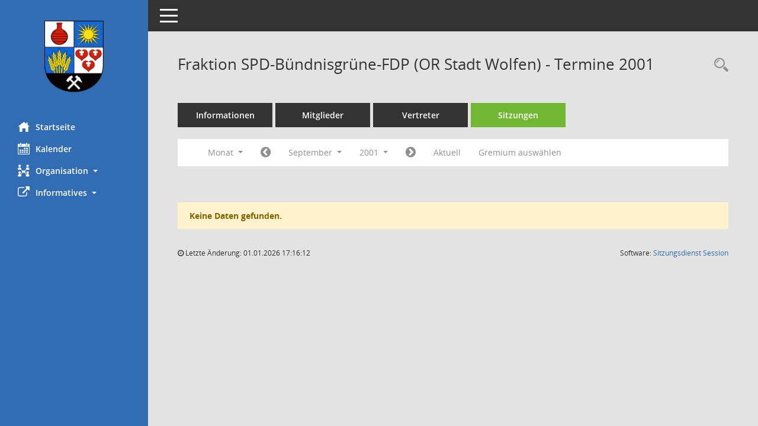

--- FILE ---
content_type: text/html; Charset=utf-8
request_url: https://ratsinfo.bitterfeld-wolfen.de/si0046.asp?__cjahr=2001&__cmonat=9&__canz=1&__ksigrnr=92&__osidat=d&smccont=85&__cselect=262144
body_size: 4016
content:
<!DOCTYPE html><html lang="de"  x-ms-format-detection="none"><head><meta charset="utf-8"><meta http-equiv="X-UA-Compatible" content="IE=edge"><meta name="viewport" content="width=device-width, initial-scale=1"><meta name="description" content=""><meta name="author" content="Somacos GmbH & Co. KG,https://www.somacos.de, SessionNet Version 5.5.2 KP2 bi (Layout 6)"><meta name="sessionnet" content="V:050502"/><link rel="shortcut icon" href="im/browser.ico" type="image/x-icon"/><link rel="apple-touch-icon" href="im/somacos57.png" /><link rel="help" href="yhelp1.asp" title="Hilfe" /><link rel="start" href="info.asp" title="Startseite" /><title>SessionNet |  Fraktion SPD-B&#252;ndnisgr&#252;ne-FDP (OR Stadt Wolfen) - Termine 2001</title>
<script type="text/javascript">var smcGLOBAL_FUNCTION_STATUS_LOGON = 1;var smcStatus_Logon = false;</script>
<script type="text/javascript" src="yjavascript.js"></script><script type="text/javascript" src="js/shopjavascript.js"></script><meta name="format-detection" content="telephone=no, date=no, address=no, email=no" /><link href="css/styles6.css" rel="stylesheet"><link href="css/styles5_3.css" rel="stylesheet"><link href="css/styles5fct.css" rel="stylesheet"><link href="config/instancewww/btfw/bi/layout/layout5/config.css" rel="stylesheet"><link id="smcglobalprintstyles" rel="stylesheet" type="text/css" media="print" href="css/styles5print.css"><link href="css/responsive.css" rel="stylesheet" media="(max-width:767px)"><link href="css/responsive3.css" rel="stylesheet" media="(max-width:767px)"><!--[if lt IE 9]><script src="js/smchtml5shiv.min.js"></script><script src="js/smcrespond.min.js"></script><![endif]--></head><body id="smc_body" class="smc-body">
<!-- #wrapper --><div id="wrapper" class="smclayout smc_page_si0046_layout"><div id="sidebar-wrapper" role="navigation" aria-label="Hauptmenü" class="smc-nav-config smc-pr-n"><div class="logo smc-config-logo"><a  href="info.asp" title="Hier gelangen Sie zur Startseite dieser Webanwendung." aria-label="Hier gelangen Sie zur Startseite dieser Webanwendung." class="smce-a-u" ><img src="config/instancewww/btfw/bi/layout/layout5/logo.png" class="img-responsive smc-img-logo" alt="Logo" /></a></div><ul id="sidebar-nav" class="nav nav-pills nav-stacked"><li class="nav-item smc-nav-online"><a  href="info.asp" title="Hier gelangen Sie zur Startseite dieser Webanwendung." aria-label="Hier gelangen Sie zur Startseite dieser Webanwendung." class="smce-a-u nav-link smcmenu1 smc-ct1" ><i class="smc smc-home" aria-hidden="true"></i>Startseite</a></li>
<li class="nav-item smc-nav-online"><a  href="si0040.asp" title="Diese Seite enth&auml;lt eine kalendarische &Uuml;bersicht der Sitzungstermine f&uuml;r einen Monat." aria-label="Diese Seite enth&auml;lt eine kalendarische &Uuml;bersicht der Sitzungstermine f&uuml;r einen Monat." class="smce-a-u nav-link smcmenu1 smc-ct1" ><i class="smc smc-calendar" aria-hidden="true"></i>Kalender</a></li>
<li class="nav-item smc-nav-online"><a id="smc_nav_group_org" aria-expanded="false" role="button" data-toggle="collapse" aria-controls="smc_nav_group_sub_org" href="#smc_nav_group_sub_org"><span><i class="smc smc-network-connection" aria-hidden="true"></i>Organisation</span> <span class="caret"></span></a><ul id="smc_nav_group_sub_org" class="nav collapse" role="menu" aria-labelledby="smc_nav_group_org"><li class="smc-nav-link"><a  href="kp0041.asp" title="Diese Seite listet die Personen, die im Sitzungsdienst als Mitglieder registriert sind, auf. Als Filter dienen neben den Anfangsbuchstaben der Nachnamen die Zeitr&auml;ume." aria-label="Diese Seite listet die Personen, die im Sitzungsdienst als Mitglieder registriert sind, auf. Als Filter dienen neben den Anfangsbuchstaben der Nachnamen die Zeitr&auml;ume." class="smce-a-u" >Mandatstr&auml;ger</a></li><li class="smc-nav-link"><a  href="gr0040.asp" title="Diese Seite zeigt eine Liste der Gremien, f&uuml;r die im Sitzungsdienst Informationen verwaltet werden. Als Filter stehen die Zeitr&auml;ume zur Verf&uuml;gung." aria-label="Diese Seite zeigt eine Liste der Gremien, f&uuml;r die im Sitzungsdienst Informationen verwaltet werden. Als Filter stehen die Zeitr&auml;ume zur Verf&uuml;gung." class="smce-a-u" >Gremien</a></li></ul></li><li class="nav-item smc-nav-online"><a id="smc_nav_group_extern" aria-expanded="false" role="button" data-toggle="collapse" aria-controls="smc_nav_group_sub_extern" href="#smc_nav_group_sub_extern"><span><i class="fa fa-external-link" aria-hidden="true"></i>Informatives</span> <span class="caret"></span></a><ul id="smc_nav_group_sub_extern" class="nav collapse" role="menu" aria-labelledby="smc_nav_group_extern"><li class="smc-nav-link smc-nav-link-extern"><a href="https://www.bitterfeld-wolfen.de/de/wisl_s-cms/_redaktionell/4/Infoseiten/7/Impressum.html" title="Externer Link: Impressum" aria-label="Externer Link: Impressum" class="smce-a-u" target="_blank"   data-rel="external">Impressum</a></li><li class="smc-nav-link smc-nav-link-extern"><a href="https://www.bitterfeld-wolfen.de/de/wisl_s-cms/_redaktionell/4/Infoseiten/2577/Datenschutz.html" title="Externer Link: Datenschutz" aria-label="Externer Link: Datenschutz" class="smce-a-u" target="_blank"   data-rel="external">Datenschutz</a></li></ul></li>
</ul><!-- /Sidebar ende smcnav mandatos --></div>
<div id="page-content-wrapper">
<nav id="top-bar" class="navbar navbar-inverse" aria-label="Auswahlmenü"><div id="menu-toggle" class="collapsed" title="Navigation ein- bzw. ausblenden"><span class="sr-only">Toggle navigation</span><span class="icon-bar"></span><span class="icon-bar"></span><span class="icon-bar"></span></div><ul class="nav navbar-nav navbar-right">

</ul></nav>

<div class="page-title" role="navigation" aria-label="Seitentitel und Oberes Menü"><ul class="nav nav-pills smc-nav-actions float-right smc-pr-n" aria-label="Oberes Menü"><li><a  href="recherche.asp" title="Rechercheauswahl anzeigen" aria-label="Rechercheauswahl anzeigen" class="" ><i class="smc smc-magnifier" aria-hidden="true"></i><span class="sr-only">Rechercheauswahl</span></a></li></ul><h1 class="smc_h1"> Fraktion SPD-B&#252;ndnisgr&#252;ne-FDP (OR Stadt Wolfen) - Termine 2001</h1></div>

<div id="page-content" role="main" aria-label="Informationen">
<ul class="nav nav-tabs smcnoprint" id="smcregister" aria-label="Tab Navigation">
<li class="nav-item"><a  href="gr0054.asp?__kgrnr=92" title="Informationen" aria-label="Informationen" class="smce-a-u nav-link" >Informationen</a></li><li class="nav-item"><a  href="kp0040.asp?__kgrnr=92" title="Mitglieder" aria-label="Mitglieder" class="smce-a-u nav-link" >Mitglieder</a></li><li class="nav-item"><a  href="kp0042.asp?__kgrnr=92" title="Vertreter" aria-label="Vertreter" class="smce-a-u nav-link" >Vertreter</a></li><li class="nav-item active smc-ct1" aria-selected="true"><a  href="si0046.asp?smccont=85&__cselect=65536&__cfid=65536&__canz=12&__cmonat=1&__osidat=d&__kgsgrnr=92" title="Sitzungen" aria-label="Sitzungen" class="smce-a-u nav-link" >Sitzungen</a></li>
</ul>
<div id="smcfiltermenu" class="smcnoprint smc-filter-bar"><ul class="nav nav-pills">

<li class="nav-item dropdown xxx"><a aria-expanded="false" aria-haspopup="true" role="button" data-toggle="dropdown" class="nav-link dropdown-toggle" href="#">Monat <span class="caret"></span></a><ul class="smcfiltermenu_g8 dropdown-menu dropdown-menu-right"><a class="smce-a-u dropdown-item smcfiltermenu" href="si0046.asp?__cselect=65536&__cfid=65536&__cjahr=2001&__ksigrnr=92&__osidat=d&smccont=85&__canz=12&__cmonat=1" title="Jahr">Jahr</a><a class="smce-a-u dropdown-item smcfiltermenu" href="si0046.asp?__cselect=131072&__cfid=131072&__cjahr=2001&__cmonat=7&__ksigrnr=92&__osidat=d&smccont=85&__canz=3" title="Quartal">Quartal</a><a class="smce-a-u dropdown-item smcfiltermenuselected" href="si0046.asp?__cselect=262144&__cfid=262144&__cjahr=2001&__cmonat=9&__ksigrnr=92&__osidat=d&smccont=85&__canz=1" title="Monat">Monat</a></ul></li><li class="nav-item"><a  href="si0046.asp?__cjahr=2001&__cmonat=8&__canz=1&__ksigrnr=92&__osidat=d&smccont=85&__cselect=262144" title="Jahr: 2001 Monat: 8" aria-label="Jahr: 2001 Monat: 8" class="smce-a-u nav-link smcfiltermenuprev" ><i class="fa fa-chevron-circle-left smcfontawesome"></i></a></li>
<li class="nav-item dropdown"><a x="y" id="smce09060000000012" aria-expanded="false" aria-haspopup="true" aria-label="Monat auswählen" title="Monat auswählen" role="button" data-toggle="dropdown" class="nav-link dropdown-toggle" href="#">September <span class="caret"></span></a><div class="smcfiltermenumonth debug_l6_e dropdown-menu dropdown-menu-right" aria-labelledby="smce09060000000012"><a  href="si0046.asp?__cjahr=2001&__cmonat=1&__canz=1&__ksigrnr=92&__osidat=d&smccont=85&__cselect=262144" title="Jahr: 2001 Monat: 1" aria-label="Jahr: 2001 Monat: 1" class="smce-a-u dropdown-item smcfiltermenumonth debug_l6_b" >Januar</a><a  href="si0046.asp?__cjahr=2001&__cmonat=2&__canz=1&__ksigrnr=92&__osidat=d&smccont=85&__cselect=262144" title="Jahr: 2001 Monat: 2" aria-label="Jahr: 2001 Monat: 2" class="smce-a-u dropdown-item smcfiltermenumonth debug_l6_b" >Februar</a><a  href="si0046.asp?__cjahr=2001&__cmonat=3&__canz=1&__ksigrnr=92&__osidat=d&smccont=85&__cselect=262144" title="Jahr: 2001 Monat: 3" aria-label="Jahr: 2001 Monat: 3" class="smce-a-u dropdown-item smcfiltermenumonth debug_l6_b" >M&auml;rz</a><a  href="si0046.asp?__cjahr=2001&__cmonat=4&__canz=1&__ksigrnr=92&__osidat=d&smccont=85&__cselect=262144" title="Jahr: 2001 Monat: 4" aria-label="Jahr: 2001 Monat: 4" class="smce-a-u dropdown-item smcfiltermenumonth debug_l6_b" >April</a><a  href="si0046.asp?__cjahr=2001&__cmonat=5&__canz=1&__ksigrnr=92&__osidat=d&smccont=85&__cselect=262144" title="Jahr: 2001 Monat: 5" aria-label="Jahr: 2001 Monat: 5" class="smce-a-u dropdown-item smcfiltermenumonth debug_l6_b" >Mai</a><a  href="si0046.asp?__cjahr=2001&__cmonat=6&__canz=1&__ksigrnr=92&__osidat=d&smccont=85&__cselect=262144" title="Jahr: 2001 Monat: 6" aria-label="Jahr: 2001 Monat: 6" class="smce-a-u dropdown-item smcfiltermenumonth debug_l6_b" >Juni</a><a  href="si0046.asp?__cjahr=2001&__cmonat=7&__canz=1&__ksigrnr=92&__osidat=d&smccont=85&__cselect=262144" title="Jahr: 2001 Monat: 7" aria-label="Jahr: 2001 Monat: 7" class="smce-a-u dropdown-item smcfiltermenumonth debug_l6_b" >Juli</a><a  href="si0046.asp?__cjahr=2001&__cmonat=8&__canz=1&__ksigrnr=92&__osidat=d&smccont=85&__cselect=262144" title="Jahr: 2001 Monat: 8" aria-label="Jahr: 2001 Monat: 8" class="smce-a-u dropdown-item smcfiltermenumonth debug_l6_b" >August</a><a  href="si0046.asp?__cjahr=2001&__cmonat=9&__canz=1&__ksigrnr=92&__osidat=d&smccont=85&__cselect=262144" title="Jahr: 2001 Monat: 9" aria-label="Jahr: 2001 Monat: 9" class="smce-a-u dropdown-item smcfiltermenumonth debug_l6_b" >September</a><a  href="si0046.asp?__cjahr=2001&__cmonat=10&__canz=1&__ksigrnr=92&__osidat=d&smccont=85&__cselect=262144" title="Jahr: 2001 Monat: 10" aria-label="Jahr: 2001 Monat: 10" class="smce-a-u dropdown-item smcfiltermenumonth debug_l6_b" >Oktober</a><a  href="si0046.asp?__cjahr=2001&__cmonat=11&__canz=1&__ksigrnr=92&__osidat=d&smccont=85&__cselect=262144" title="Jahr: 2001 Monat: 11" aria-label="Jahr: 2001 Monat: 11" class="smce-a-u dropdown-item smcfiltermenumonth debug_l6_b" >November</a><a  href="si0046.asp?__cjahr=2001&__cmonat=12&__canz=1&__ksigrnr=92&__osidat=d&smccont=85&__cselect=262144" title="Jahr: 2001 Monat: 12" aria-label="Jahr: 2001 Monat: 12" class="smce-a-u dropdown-item smcfiltermenumonth debug_l6_b" >Dezember</a></div></li>
<li class="nav-item dropdown smc-dropdown-short"><a x="y" id="smce09060000000001" aria-expanded="false" aria-haspopup="true" aria-label="Jahr auswählen" title="Jahr auswählen" role="button" data-toggle="dropdown" class="nav-link dropdown-toggle" href="#">2001 <span class="caret"></span></a><div class="smcfiltermenuyear dropdown-menu dropdown-menu-right" aria-labelledby="smce09060000000001"><a  href="si0046.asp?__cjahr=2028&__cmonat=9&__canz=1&__ksigrnr=92&__osidat=d&smccont=85&__cselect=262144" title="Jahr: 2028 Monat: 9" aria-label="Jahr: 2028 Monat: 9" class="smce-a-u dropdown-item smcfiltermenuyear" >2028</a><a  href="si0046.asp?__cjahr=2027&__cmonat=9&__canz=1&__ksigrnr=92&__osidat=d&smccont=85&__cselect=262144" title="Jahr: 2027 Monat: 9" aria-label="Jahr: 2027 Monat: 9" class="smce-a-u dropdown-item smcfiltermenuyear" >2027</a><a  href="si0046.asp?__cjahr=2026&__cmonat=9&__canz=1&__ksigrnr=92&__osidat=d&smccont=85&__cselect=262144" title="Jahr: 2026 Monat: 9" aria-label="Jahr: 2026 Monat: 9" class="smce-a-u dropdown-item smcfiltermenuyear smcfiltermenuyearnow" >2026</a><a  href="si0046.asp?__cjahr=2025&__cmonat=9&__canz=1&__ksigrnr=92&__osidat=d&smccont=85&__cselect=262144" title="Jahr: 2025 Monat: 9" aria-label="Jahr: 2025 Monat: 9" class="smce-a-u dropdown-item smcfiltermenuyear" >2025</a><a  href="si0046.asp?__cjahr=2024&__cmonat=9&__canz=1&__ksigrnr=92&__osidat=d&smccont=85&__cselect=262144" title="Jahr: 2024 Monat: 9" aria-label="Jahr: 2024 Monat: 9" class="smce-a-u dropdown-item smcfiltermenuyear" >2024</a><a  href="si0046.asp?__cjahr=2023&__cmonat=9&__canz=1&__ksigrnr=92&__osidat=d&smccont=85&__cselect=262144" title="Jahr: 2023 Monat: 9" aria-label="Jahr: 2023 Monat: 9" class="smce-a-u dropdown-item smcfiltermenuyear" >2023</a><a  href="si0046.asp?__cjahr=2022&__cmonat=9&__canz=1&__ksigrnr=92&__osidat=d&smccont=85&__cselect=262144" title="Jahr: 2022 Monat: 9" aria-label="Jahr: 2022 Monat: 9" class="smce-a-u dropdown-item smcfiltermenuyear" >2022</a><a  href="si0046.asp?__cjahr=2021&__cmonat=9&__canz=1&__ksigrnr=92&__osidat=d&smccont=85&__cselect=262144" title="Jahr: 2021 Monat: 9" aria-label="Jahr: 2021 Monat: 9" class="smce-a-u dropdown-item smcfiltermenuyear" >2021</a><a  href="si0046.asp?__cjahr=2020&__cmonat=9&__canz=1&__ksigrnr=92&__osidat=d&smccont=85&__cselect=262144" title="Jahr: 2020 Monat: 9" aria-label="Jahr: 2020 Monat: 9" class="smce-a-u dropdown-item smcfiltermenuyear" >2020</a><a  href="si0046.asp?__cjahr=2019&__cmonat=9&__canz=1&__ksigrnr=92&__osidat=d&smccont=85&__cselect=262144" title="Jahr: 2019 Monat: 9" aria-label="Jahr: 2019 Monat: 9" class="smce-a-u dropdown-item smcfiltermenuyear" >2019</a><a  href="si0046.asp?__cjahr=2018&__cmonat=9&__canz=1&__ksigrnr=92&__osidat=d&smccont=85&__cselect=262144" title="Jahr: 2018 Monat: 9" aria-label="Jahr: 2018 Monat: 9" class="smce-a-u dropdown-item smcfiltermenuyear" >2018</a><a  href="si0046.asp?__cjahr=2017&__cmonat=9&__canz=1&__ksigrnr=92&__osidat=d&smccont=85&__cselect=262144" title="Jahr: 2017 Monat: 9" aria-label="Jahr: 2017 Monat: 9" class="smce-a-u dropdown-item smcfiltermenuyear" >2017</a><a  href="si0046.asp?__cjahr=2016&__cmonat=9&__canz=1&__ksigrnr=92&__osidat=d&smccont=85&__cselect=262144" title="Jahr: 2016 Monat: 9" aria-label="Jahr: 2016 Monat: 9" class="smce-a-u dropdown-item smcfiltermenuyear" >2016</a><a  href="si0046.asp?__cjahr=2015&__cmonat=9&__canz=1&__ksigrnr=92&__osidat=d&smccont=85&__cselect=262144" title="Jahr: 2015 Monat: 9" aria-label="Jahr: 2015 Monat: 9" class="smce-a-u dropdown-item smcfiltermenuyear" >2015</a><a  href="si0046.asp?__cjahr=2014&__cmonat=9&__canz=1&__ksigrnr=92&__osidat=d&smccont=85&__cselect=262144" title="Jahr: 2014 Monat: 9" aria-label="Jahr: 2014 Monat: 9" class="smce-a-u dropdown-item smcfiltermenuyear" >2014</a><a  href="si0046.asp?__cjahr=2013&__cmonat=9&__canz=1&__ksigrnr=92&__osidat=d&smccont=85&__cselect=262144" title="Jahr: 2013 Monat: 9" aria-label="Jahr: 2013 Monat: 9" class="smce-a-u dropdown-item smcfiltermenuyear" >2013</a><a  href="si0046.asp?__cjahr=2012&__cmonat=9&__canz=1&__ksigrnr=92&__osidat=d&smccont=85&__cselect=262144" title="Jahr: 2012 Monat: 9" aria-label="Jahr: 2012 Monat: 9" class="smce-a-u dropdown-item smcfiltermenuyear" >2012</a><a  href="si0046.asp?__cjahr=2011&__cmonat=9&__canz=1&__ksigrnr=92&__osidat=d&smccont=85&__cselect=262144" title="Jahr: 2011 Monat: 9" aria-label="Jahr: 2011 Monat: 9" class="smce-a-u dropdown-item smcfiltermenuyear" >2011</a><a  href="si0046.asp?__cjahr=2010&__cmonat=9&__canz=1&__ksigrnr=92&__osidat=d&smccont=85&__cselect=262144" title="Jahr: 2010 Monat: 9" aria-label="Jahr: 2010 Monat: 9" class="smce-a-u dropdown-item smcfiltermenuyear" >2010</a><a  href="si0046.asp?__cjahr=2009&__cmonat=9&__canz=1&__ksigrnr=92&__osidat=d&smccont=85&__cselect=262144" title="Jahr: 2009 Monat: 9" aria-label="Jahr: 2009 Monat: 9" class="smce-a-u dropdown-item smcfiltermenuyear" >2009</a><a  href="si0046.asp?__cjahr=2008&__cmonat=9&__canz=1&__ksigrnr=92&__osidat=d&smccont=85&__cselect=262144" title="Jahr: 2008 Monat: 9" aria-label="Jahr: 2008 Monat: 9" class="smce-a-u dropdown-item smcfiltermenuyear" >2008</a><a  href="si0046.asp?__cjahr=2007&__cmonat=9&__canz=1&__ksigrnr=92&__osidat=d&smccont=85&__cselect=262144" title="Jahr: 2007 Monat: 9" aria-label="Jahr: 2007 Monat: 9" class="smce-a-u dropdown-item smcfiltermenuyear" >2007</a><a  href="si0046.asp?__cjahr=2006&__cmonat=9&__canz=1&__ksigrnr=92&__osidat=d&smccont=85&__cselect=262144" title="Jahr: 2006 Monat: 9" aria-label="Jahr: 2006 Monat: 9" class="smce-a-u dropdown-item smcfiltermenuyear" >2006</a><a  href="si0046.asp?__cjahr=2005&__cmonat=9&__canz=1&__ksigrnr=92&__osidat=d&smccont=85&__cselect=262144" title="Jahr: 2005 Monat: 9" aria-label="Jahr: 2005 Monat: 9" class="smce-a-u dropdown-item smcfiltermenuyear" >2005</a><a  href="si0046.asp?__cjahr=2004&__cmonat=9&__canz=1&__ksigrnr=92&__osidat=d&smccont=85&__cselect=262144" title="Jahr: 2004 Monat: 9" aria-label="Jahr: 2004 Monat: 9" class="smce-a-u dropdown-item smcfiltermenuyear" >2004</a><a  href="si0046.asp?__cjahr=2003&__cmonat=9&__canz=1&__ksigrnr=92&__osidat=d&smccont=85&__cselect=262144" title="Jahr: 2003 Monat: 9" aria-label="Jahr: 2003 Monat: 9" class="smce-a-u dropdown-item smcfiltermenuyear" >2003</a><a  href="si0046.asp?__cjahr=2002&__cmonat=9&__canz=1&__ksigrnr=92&__osidat=d&smccont=85&__cselect=262144" title="Jahr: 2002 Monat: 9" aria-label="Jahr: 2002 Monat: 9" class="smce-a-u dropdown-item smcfiltermenuyear" >2002</a><a  href="si0046.asp?__cjahr=2001&__cmonat=9&__canz=1&__ksigrnr=92&__osidat=d&smccont=85&__cselect=262144" title="Jahr: 2001 Monat: 9" aria-label="Jahr: 2001 Monat: 9" class="smce-a-u dropdown-item smcfiltermenuyear smcfiltermenuselected" >2001</a><a  href="si0046.asp?__cjahr=2000&__cmonat=9&__canz=1&__ksigrnr=92&__osidat=d&smccont=85&__cselect=262144" title="Jahr: 2000 Monat: 9" aria-label="Jahr: 2000 Monat: 9" class="smce-a-u dropdown-item smcfiltermenuyear" >2000</a></div></li>
<li class="nav-item"><a  href="si0046.asp?__cjahr=2001&__cmonat=10&__canz=1&__ksigrnr=92&__osidat=d&smccont=85&__cselect=262144" title="Jahr: 2001 Monat: 10" aria-label="Jahr: 2001 Monat: 10" class="smce-a-u nav-link smcfiltermenunext debug_l6_13" ><i class="fa fa-chevron-circle-right smcfontawesome"></i></a></li><li class="nav-item"><a  href="si0046.asp?__cjahr=2026&__cmonat=1&__canz=1&__ksigrnr=92&__osidat=d&smccont=85&__cselect=262144" title="Monat: Aktuell" aria-label="Monat: Aktuell" class="smce-a-u nav-link smcfiltermenunow smcdebugnow3" >Aktuell</a></li><li class="nav-item"><a  href="gr0040.asp?smccols=99" title="Gremium auswählen" aria-label="Gremium auswählen" class="smce-a-u nav-link" >Gremium auswählen</a></li><li class="nav-item clearfix visible-xs-block"></li>
</ul>
</div>
<br /><p class="alert alert-warning smc-pr-n">Keine Daten gefunden.</p>

</div><!-- /page-content-1 -->
</div><!-- /page-content-wrapper -->
<footer aria-label="Fusszeile mit Seiteninformationen"><div class="d-flex justify-content-between"><div id="smcmenubottom" title="Diese Men&uuml;leiste enth&auml;lt Funktionen f&uuml;r die Steuerung der aktuellen Seite."><ul class="list-inline"><li><i class="fa fa-clock-o" aria-hidden="true"></i>&nbsp;Letzte &Auml;nderung:&nbsp;01.01.2026 17:16:12</li></ul></div><div id="smcsomacosinfo" class="text-right"><span lang="en">Software: </span><a href="https://somacos.de/loesungen/sitzungsmanagement/session/" class="smc-link-normal" target="_blank" title="Zum Hersteller dieser Sitzungsdienst-Software: Somacos GmbH &amp; Co. KG - in einem neuen Browserfenster">Sitzungsdienst <span lang="en">Session</span><span class="sr-only">(Wird in neuem Fenster geöffnet)</span></a></div></div></footer>
</div><!-- /wrapper -->
<script type="text/javascript" src="js/smcjquery_min.js?v=3.5.1"></script>
<script type="text/javascript" src="js/smcpopper_min.js"></script>
<script type="text/javascript" src="js/smcbootstrap.bundle.min.js"></script>
<script type="text/javascript" src="js/smcmvc1.js"></script>
<!-- Menu Toggle Script -->
<script>
//Menu Toggle Script Variante "Nav bei < 991 dynamisch" (2):
$("#menu-toggle").click(function (e) {
    e.preventDefault();
    //alert('toggled');
    $("#wrapper").toggleClass("toggled");
});

    document.addEventListener('DOMContentLoaded', function () {
        $(window).on('resize', updateToggle);
        updateToggle();
    });

    function updateToggle() {
        if ($(window).width() < 991) {
            $('#wrapper').addClass('toggled');
        }
    }
    function runToggle() {
        //Einklappen erzwingen:
        //alert('runtoggle 2');
        $('#wrapper').addClass('toggled');
    }
</script>

<script type="text/javascript">
function smcGlobalGKI2(){return '610177001';}function smcGlobalSMCLAYOUT(){return 'wrapper';}function smcGlobal_AJAX_KEINRECHT(){return 'ajax.0';}function smcGlobalDebug(){return false;}function smcGlobal_HB(){return 'https://ratsinfo.bitterfeld-wolfen.de/';}
</script>
</body></html>

--- FILE ---
content_type: text/css
request_url: https://ratsinfo.bitterfeld-wolfen.de/config/instancewww/btfw/bi/layout/layout5/config.css
body_size: 1286
content:
/* Angepasstes CSS zu ID btfw5 (Stand 02.12.2019 15:32:35) */
/* === smc.css === */
#smc_body
{
-webkit-user-select: #326cb3;
-moz-user-select: #326cb3;
-ms-user-select: #326cb3;
user-select: #326cb3;
}
#smc_body .text-primary
{
color: #326cb3;
}
#smc_body a.text-primary:hover,
#smc_body a.text-primary:focus
{
color: #009b4e;
}
#smc_body .bg-primary
{
background-color: #326cb3;
}
#smc_body a.bg-primary:hover,
#smc_body a.bg-primary:focus
{
background-color: #009b4e;
}
#smc_body .btn-primary
{
background-color: #326cb3;
border-color: #009b4e;
}
#smc_body .btn-primary:focus,
#smc_body .btn-primary.focus
{
background-color: #009b4e;
}
#smc_body .btn-primary:hover
{
background-color: #009b4e;
}
#smc_body .btn-primary:active,
#smc_body .btn-primary.active,
#smc_body .open > .dropdown-toggle.btn-primary
{
background-color: #009b4e;
}
#smc_body .btn-primary.disabled:hover,
#smc_body .btn-primary[disabled]:hover,
#smc_body fieldset[disabled] .btn-primary:hover,
#smc_body .btn-primary.disabled:focus,
#smc_body .btn-primary[disabled]:focus,
#smc_body fieldset[disabled] .btn-primary:focus,
#smc_body .btn-primary.disabled.focus,
#smc_body .btn-primary[disabled].focus,
#smc_body fieldset[disabled] .btn-primary.focus
{
background-color: #326cb3;
border-color: #009b4e;
}
#smc_body .btn-primary .badge
{
color: #326cb3;
}
#smc_body .btn-success
{
background-color: #326cb3;
}
#smc_body .btn-success.disabled:hover,
#smc_body .btn-success[disabled]:hover,
#smc_body fieldset[disabled] .btn-success:hover,
#smc_body .btn-success.disabled:focus,
#smc_body .btn-success[disabled]:focus,
#smc_body fieldset[disabled] .btn-success:focus,
#smc_body .btn-success.disabled.focus,
#smc_body .btn-success[disabled].focus,
#smc_body fieldset[disabled] .btn-success.focus
{
background-color: #326cb3;
}
#smc_body .btn-success .badge
{
color: #326cb3;
}
#smc_body .dropdown-menu > .active > a,
#smc_body .dropdown-menu > .active > a:hover,
#smc_body .dropdown-menu > .active > a:focus
{
background-color: #326cb3;
}
#smc_body .nav-tabs > li.active > a,
#smc_body .nav-tabs > li.active > a:hover,
#smc_body .nav-tabs > li.active > a:focus
{
background-color: #326cb3;
}
@media (min-width: 768px)
{
#smc_body .nav-tabs.nav-justified > .active > a,
#smc_body .nav-tabs.nav-justified > .active > a:hover,
#smc_body .nav-tabs.nav-justified > .active > a:focus
{
border-bottom-color: #326cb3;
}
}
#smc_body .nav-pills > li.active > a,
#smc_body .nav-pills > li.active > a:hover,
#smc_body .nav-pills > li.active > a:focus
{
background-color: #326cb3;
}
@media (min-width: 768px)
{
#smc_body .nav-tabs-justified > .active > a,
#smc_body .nav-tabs-justified > .active > a:hover,
#smc_body .nav-tabs-justified > .active > a:focus
{
border-bottom-color: #326cb3;
}
}
#smc_body .pagination > .active > a,
#smc_body .pagination > .active > span,
#smc_body .pagination > .active > a:hover,
#smc_body .pagination > .active > span:hover,
#smc_body .pagination > .active > a:focus,
#smc_body .pagination > .active > span:focus
{
background-color: #326cb3;
border-color: #326cb3;
}
#smc_body .label-primary
{
background-color: #326cb3;
}
#smc_body .label-primary[href]:hover,
#smc_body .label-primary[href]:focus
{
background-color: #009b4e;
}
#smc_body .label-success
{
background-color: #326cb3;
}
#smc_body .progress-bar
{
background-color: #326cb3;
}
#smc_body .progress-bar-success
{
background-color: #326cb3;
}
#smc_body .list-group-item.active,
#smc_body .list-group-item.active:hover,
#smc_body .list-group-item.active:focus
{
background-color: #326cb3;
border-color: #326cb3;
}
#smc_body .panel-primary
{
border-color: #326cb3;
}
#smc_body .panel-primary > .panel-heading
{
background-color: #326cb3;
border-color: #326cb3;
}
#smc_body .panel-primary > .panel-heading + .panel-collapse > .panel-body
{
border-top-color: #326cb3;
}
#smc_body .panel-primary > .panel-heading .badge
{
color: #326cb3;
}
#smc_body .panel-primary > .panel-footer + .panel-collapse > .panel-body
{
border-bottom-color: #326cb3;
}
#smc_body table tr.smc-new td:first-child:before
{
background-color: #326cb3;
}
#smc_body table tr.smc-default td:first-child:before,
#smc_body table tr.smc-downloaded td:first-child:before
{
background-color: #326cb3;
}
#smc_body table tr th a,
#smc_body table tr td a
{
color: #326cb3;
}
#smc_body table tr th a:hover,
#smc_body table tr td a:hover,
#smc_body table tr th afocus,
#smc_body table tr td afocus
{
color: #009b4e;
}
#smc_body #sidebar-wrapper
{
background-color: #326cb3;
}
#smc_body #top-bar .nav.navbar-nav > li > a:hover,
#smc_body #top-bar .nav.navbar-nav > li > a:focus
{
color: #326cb3;
}
#smc_body .smc-read-more > a:hover,
#smc_body .smc-read-more > a:focus
{
color: #326cb3;
}
#smc_body .smc-documents > div > div.smc-new
{
border-left: 5px solid #326cb3;
}
#smc_body .smc-documents > div > div.smc-downloaded
{
border-left: 5px solid #326cb3;
}
#smc_body .smc-documents > div > div .smc-action-group > .btn.btn-todo,
#smc_body .smc-documents > div > div .smc-action-group > .btn.todo
{
background-color: #326cb3;
}
#smc_body .smc-documents > div > div .smc-action-group > .btn.btn-todo:hover,
#smc_body .smc-documents > div > div .smc-action-group > .btn.todo:hover,
#smc_body .smc-documents > div > div .smc-action-group > .btn.btn-todo:focus,
#smc_body .smc-documents > div > div .smc-action-group > .btn.todo:focus
{
background-color: #326cb3;
}
#smc_body .smc-documents > div > div h4 > a
{
color: #326cb3;
}
#smc_body .smc-documents > div > div a:hover,
#smc_body .smc-documents > div > div a:focus
{
color: #326cb3;
}
#smc_body .smc-action-group > .btn
{
background-color: #326cb3;
}
#smc_body .smc-action-group > .btn:hover,
#smc_body .smc-action-group > .btn:focus
{
background-color: #009b4e;
}
#smc_body .smc-action-group > .btn.btn-green
{
background-color: #326cb3;
}
#smc_body .smc-action-group > .btn.btn-green:hover,
#smc_body .smc-action-group > .btn.btn-green:focus
{
background-color: #009b4e;
}
#smc_body .smc-link-normal
{
color: #326cb3 !important;
}
#smc_body .smc-link-normal:hover,
#smc_body .smc-link-normal:focus
{
color: #009b4e !important;
}
#smc_body .smc-link-procedure
{
background-color: #326cb3;
}
#smc_body .smc-link-procedure:hover,
#smc_body .smc-link-procedure:focus
{
background-color: #009b4e !important;
}
#smc_body .smc-link-procedure-unsel
{
background-color: #326cb3;
}
#smc_body .smc-link-procedure-unsel:hover,
#smc_body .smc-link-procedure-unsel:focus
{
background-color: #009b4e !important;
}
#smc_body .smc-link-procedure-sel
{
background-color: #326cb3;
}
#smc_body .smc-link-procedure-sel:hover,
#smc_body .smc-link-procedure-sel:focus
{
background-color: #009b4e !important;
}
#smc_body .smc-navbar.smc-connection-green
{
border-right: 15px solid #326cb3;
}
#smc_body .nav-tabs > li > a:hover,
#smc_body .nav-tabs > li > a:focus
{
background-color: #326cb3;
}
#smc_body .nav-tabs > li.active > a
{
background-color: #326cb3;
}
#smc_body .nav-tabs > li.active > a:before
{
border-left: 40px solid #326cb3;
}
#smc_body .nav-tabs > li.active > a:hover,
#smc_body .nav-tabs > li.active > a:focus
{
background-color: #326cb3;
}
#smc_body .nav-tabs > li.smc-register-possible > a
{
background-color: #326cb3;
}
#smc_body .panel .panel-heading.smc-panel-uv-leer h3:after
{
color: #326cb3;
background-color: #326cb3;
}
#smc_body .panel .panel-heading.smc-panel-uv-aktiv h3:after
{
background-color: #326cb3;
}
#smc_body .panel .panel-heading.smc-panel-uv-aktiv-erledigt h3:after
{
background-color: #326cb3;
}
#smc_body .panel .panel-heading.smc-panel-uv-todo h3:after
{
background-color: #326cb3;
}
#smc_body .panel.panel-default > .smc-panel-action h3
{
color: #326cb3;
}
#smc_body .panel.panel-default > .panel-heading h2 a,
#smc_body .panel.panel-default > .panel-heading h3 a,
#smc_body .panel.panel-default > .panel-heading h4 a
{
color: #326cb3;
}
#smc_body .panel.panel-default > .panel-heading h2 a:hover,
#smc_body .panel.panel-default > .panel-heading h3 a:hover,
#smc_body .panel.panel-default > .panel-heading h4 a:hover,
#smc_body .panel.panel-default > .panel-heading h2 a:focus,
#smc_body .panel.panel-default > .panel-heading h3 a:focus,
#smc_body .panel.panel-default > .panel-heading h4 a:focus
{
color: #009b4e;
}
#smc_body .panel.panel-default > .panel-heading .nav.nav-pills > li.active > a
{
background-color: #326cb3;
}
#smc_body .panel.panel-default > .panel-heading .nav.nav-pills > li.active > a:hover,
#smc_body .panel.panel-default > .panel-heading .nav.nav-pills > li.active > a:focus
{
background-color: #326cb3;
}
#smc_body .smc-content-normal a
{
color: #326cb3 !important;
}
#smc_body .smc-content-normal a:hover,
#smc_body .smc-content-normal a:focus
{
color: #009b4e !important;
}
#smc_body .smc-badge-count
{
background-color: #326cb3;
}
#smc_body .smc-nav-actions > li > a:hover,
#smc_body .smc-nav-actions > li > a:focus
{
color: #326cb3;
}
#smc_body .smc-nav-actions > li > a.mark
{
color: #326cb3;
}
#smc_body .smc-table .smc-table-row .smc-table-cell a
{
color: #326cb3;
}
#smc_body .smc-table .smc-table-row .smc-table-cell a:hover,
#smc_body .smc-table .smc-table-row .smc-table-cell afocus
{
color: #009b4e;
}
/* Textanpassungen */
/* Basis für Anpassung Textfarben */
/* //508 RL korr */

#smc_body #sidebar-wrapper ul li > a,
#smc_body #sidebar-wrapper ul li > span {
  color: #fff;
}
#smc_body #sidebar-wrapper ul li > a:hover,
#smc_body #sidebar-wrapper ul li > a:active {
  color: #bbe9f6;
}
#smc_body #sidebar-wrapper ul li.active > a,
#smc_body #sidebar-wrapper ul li.active > span {
  color: #bbe9f6;
}
#smc_body .nav-tabs > li.active > a {
    color: #fff;
}
#smc_body .nav-tabs > li.active > a:hover {
    color: #bbe9f6;
}
#smc_body .nav-tabs > li > a:hover {
    color: #bbe9f6;
}
#smc_body li.smc-ct1 > a {
	color:#fff !important;
}
#smc_body li.smc-ct1 > a:hover {
	color:#bbe9f6 !important;
}
#smc_body .smc-action-group > .btn {
    color: #fff !important;
}
#smc_body .btn-primary {
    color:#fff;
}
#smc_body .smc-link-procedure {
	color:#fff;
}
#smc_body .smc-link-procedure:hover, #smc_body .smc-link-procedure:focus 
{
    color:#bbe9f6 !important;
}
#smc_body .smc-link-procedure:before 
{
    color:#fff;
}
#smc_body .smc-link-normal {
	color:#326cb3 !important;
}
#smc_body .smc-documents > div > div h4 > a
{
    color: #326cb3;
}
#smc_body .smc-documents > div > div a:hover,
#smc_body .smc-documents > div > div a:focus
{
    color: #326cb3;
}
#smc_body .panel-default > .panel-heading .badge {
  color: #444 !important;
}


